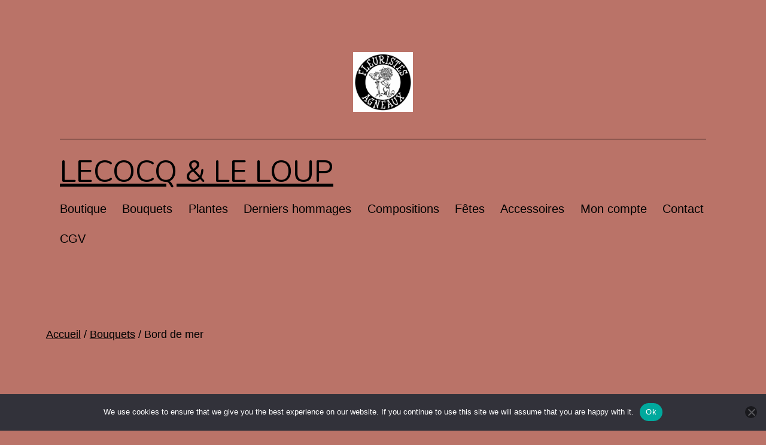

--- FILE ---
content_type: text/css
request_url: https://lecocqetleloup.fr/wp-content/plugins/theme-customisations-master/custom/style.css?ver=6.9
body_size: 2152
content:
/**
 * Add any custom CSS here.
 *
 * This file will be loaded after all other theme stylesheets.
 */

 h1, h2, h3, h4, h5, h6 {
    font-family: "Nunito", serif;
    font-weight: 700;
    margin-bottom: 0.85em;
    letter-spacing: 1px;
}
footer .site-info span[role=separator],footer .site-info a[href*="woocommerce"],
.woocommerce-cart .woocommerce-shipping-destination,
.storefront-sorting:last-child,
ul.products li.product a:first-child::before,
.woocommerce-active .site-header .col-full::before, 
.site-header .col-full::before, 
.site-footer .col-full::after {
	display: none;
}
button, input[type="button"], input[type="reset"], input[type="submit"], .button, a.button, .widget a.button,
.added_to_cart {
    border-radius: 4rem !important;
    box-shadow: none !important;
}
.woocommerce-message, .woocommerce-info, .woocommerce-error, .woocommerce-noreviews, p.no-comments {
    border-radius: 10px;
}
#local-pickup-time-select h2{font-size: 1.618em;}

/*.woocommerce-billing-fields{
	display: flex;
	flex-flow: column;
	position: relative;
}
.woocommerce-billing-fields h3:first-child{
	order:2;
}
.woocommerce-billing-fields .woocommerce-billing-fields__field-wrapper{
	order:3;
}*/
.woocommerce-billing-fields #coderockz_woo_delivery_setting_wrapper, #wc-od{
	padding: 1rem;
	background: #f8f8f8;
	margin-bottom: 1rem;
	border-top: 1px dashed rgba(0, 0, 0, 0.1);
	border-bottom: 1px dashed rgba(0, 0, 0, 0.1);
	order: 0;
	width: 100%;
	display: block;
}
/*
.woocommerce-billing-fields #coderockz_woo_delivery_setting_wrapper:before{
	content: "Détails de livraison";
    display: block;
    font-size: 1rem;
    font-weight: bold;
    font-family: "Nunito", serif;
    font-weight: 700;
    margin-bottom: 0.85em;
    letter-spacing: 1px;
    position: absolute;
    top: -3rem;
    font-size: 1.618em;
    left: 0;
}*/

.site-branding .site-title, .s-top-bar > .site-logo-anchor .site-title, .s-top-bar > .site-logo-link .site-title, .s-top-bar > .custom-logo-link .site-title {
    font-size: 2.5em;
    letter-spacing: 0;
    font-family: "Nunito", sans-serif;
}

--- FILE ---
content_type: application/javascript
request_url: https://lecocqetleloup.fr/wp-content/plugins/theme-customisations-master/custom/custom.js?ver=6.9
body_size: 457
content:
jQuery(document).ready(function($){
  /*if($('#coderockz_woo_delivery_setting_wrapper').length > 0){
    var col = $("#order_review_heading").css('color');
    var coltext = $("body").css('color');
    console.log(col);
    $('.woocommerce-billing-fields #coderockz_woo_delivery_setting_wrapper').css('color', col);
    $('#coderockz_woo_delivery_date_datepicker_field').css('color', coltext);
    $('#delivery_time_field').css('color', coltext);
  }*/
});
